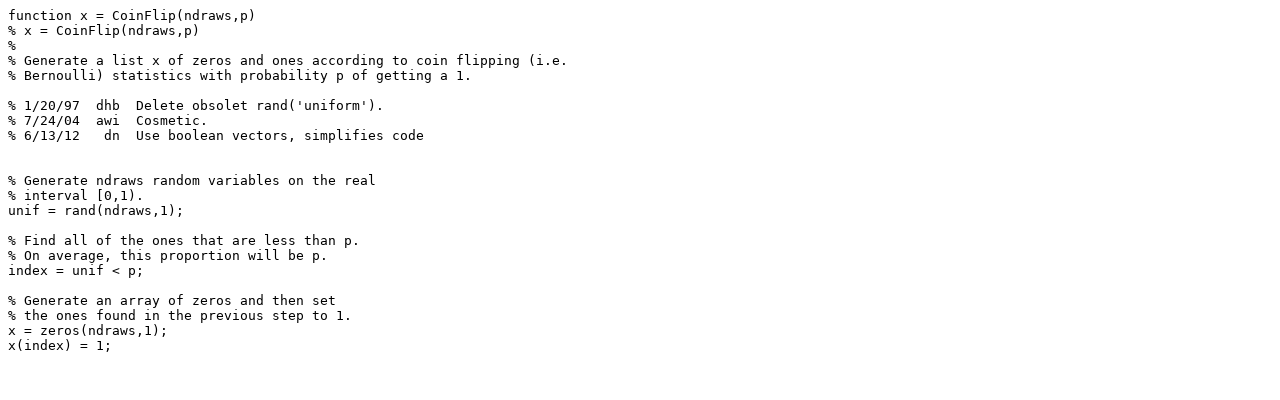

--- FILE ---
content_type: text/plain; charset=utf-8
request_url: https://raw.githubusercontent.com/Psychtoolbox-3/Psychtoolbox-3/beta/Psychtoolbox/PsychProbability/CoinFlip.m
body_size: -57
content:
function x = CoinFlip(ndraws,p)
% x = CoinFlip(ndraws,p)
%
% Generate a list x of zeros and ones according to coin flipping (i.e.
% Bernoulli) statistics with probability p of getting a 1.

% 1/20/97  dhb  Delete obsolet rand('uniform').
% 7/24/04  awi  Cosmetic.
% 6/13/12   dn  Use boolean vectors, simplifies code


% Generate ndraws random variables on the real
% interval [0,1).
unif = rand(ndraws,1);

% Find all of the ones that are less than p.
% On average, this proportion will be p.
index = unif < p;

% Generate an array of zeros and then set
% the ones found in the previous step to 1.
x = zeros(ndraws,1);
x(index) = 1;



